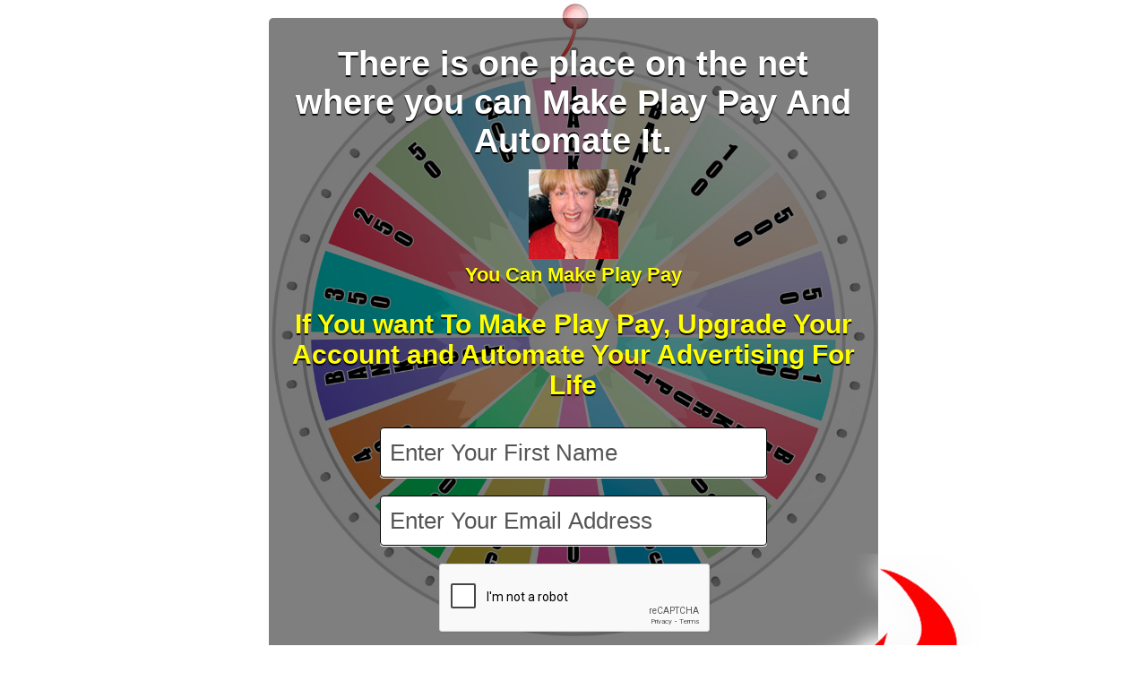

--- FILE ---
content_type: text/html; charset=UTF-8
request_url: https://onyalist.com/MakePlayPay/onyalist
body_size: 11480
content:
<!DOCTYPE html>
<html lang="en">
  <head>
    <meta charset="utf-8">
	<title>There is one place on the net where you can Make Play Pay And Automate It.</title>
    <meta name="viewport" content="width=device-width, initial-scale=1.0, user-scalable=no">
    <meta name="description" content="">
    <meta name="author" content="Jane Mark" >
	<meta name="keywords" content="" >
	<meta property="og:image" content="//onyalist.com/images/site_images/onya_logo_thumb.jpg" />
	<meta property="og:title" content="There is one place on the net where you can Make Play Pay And Automate It." />
	<meta property="og:description" content="There is one place on the net where you can Make Play Pay And Automate It." />
	<meta property="og:url" content="//onyalist.com/MakePlayPay/onyalist" />
    <!-- Le styles -->
    <link href="//onyalist.com/css/responsive/style.css?v=012" rel="stylesheet">
	<!--<link href="//onyalist.com/css/responsive/style-sm.css" rel="stylesheet">-->
    <link href="//onyalist.com/css/responsive/bootstrap.css?v=012" rel="stylesheet">
    <link href="//onyalist.com/css/responsive/bootstrap-responsive.css?v=012" rel="stylesheet">
	<link href="//onyalist.com/js/jquery.mb.YTPlayer/css/YTPlayer.css?vrs=012" media="all" rel="stylesheet" type="text/css">
    <link href="//onyalist.com/js/ckeditor/fonts.css?v=012" rel="stylesheet" type="text/css">
    
    <!-- HTML5 shim, for IE6-8 support of HTML5 elements -->
    <!--[if lt IE 9]>
      <script src="js/html5shiv.js"></script>
    <![endif]-->

    <!-- Fav and touch icons -->
    <link href="//onyalist.com/images/site_images/favicon.ico" type="image/x-icon" rel="shortcut icon">  
	<!-- Custom Css -->
	<style type="text/css">
	.g-recaptcha{ left: 50% !important; position: relative !important; margin-left: -150px !important; margin-bottom: 15px !important; }
	.player{
		display:inline-block;
		vertical-align:top;
		position:fixed;
		width:100%;
		height:100%;
		left:0;
		overflow: hidden;
     }
	#P1{
		position:fixed !important;
	}
	.imprintText{
		bottom: -60px;
		left: 22%;
		padding: 9px 10px;
		position: absolute;
		text-align: center;
		width: 54%;
	}
	.imprintText a{
		text-shadow: 1px 1px 1px #000000;
		font-weight:bold;
		font-size:17px;
		text-decoration:none;
		color:#FE0000;
	 }
	 .imprintText a:hover{
		text-decoration:underline;
	 }
	 #videoContainer_wrapper{
	 	margin: 0 auto;
	 }
	 #videoContainer{
	 	margin: 0 auto;
		/* width: 80% !important; */
	 }
	 .downArrow embed, .downArrow iframe, .downArrow object{
	 	width: inherit !important;
		height: inherit !important;
	 }
	 .video-container {
	    height: 300px !important;
    	padding-bottom: 5px !important;
    	width: 500px !important;
	}
	.video-container a {
    	display: none;
	}
	}
	</style>
	
	<!-- Include js files -->
	<!--<script type="text/javascript" src="//onyalist.com/jquery/jquery_1.8.3.min.js"></script> -->
	<script type="text/javascript" src="//ajax.googleapis.com/ajax/libs/jquery/1.8.3/jquery.min.js"></script>
	<script language="javascript" type="application/javascript" src="//onyalist.com/js/form_validator.js?v=012"></script>
	<script language="javascript" type="text/javascript" src="//onyalist.com/js/common_function.js?v=012"></script>
	<!--<script type="text/javascript" charset="utf-8" src="//onyalist.com/js/tubular/js/jquery.tubular.1.0.js?v=012"></script> -->
	<script type="text/javascript" charset="utf-8" src="//onyalist.com/js/jquery.mb.YTPlayer/inc/jquery.mb.YTPlayer.js?v=012"></script>
<!--	<script type="text/javascript" src="//jwpsrv.com/library/3bJ9VpJMEeOBbyIACi0I_Q.js"></script>-->
	<script type="text/javascript" src="//onyalist.com/js/jquery.countdown.1.6.3/jquery.countdown.js?v=012"></script>	
	<script type="text/javascript">
		</script>
	<script src='https://www.google.com/recaptcha/api.js' async defer></script>
  </head>
  <body>
  	<!-- Youtub background -->
		
    <div class="backBg"></div>
   
	    
        <div id="container_narrow" class="container-narrow " style="max-width:">
    	<div class="container_in BlackLuminousOverlay">
	<div class="jumbotron">
         <h1 style="color:#ffffff !important; ">There is one place on the net where you can Make Play Pay And Automate It.</h1>
				<!-- Video/personal image/down arrow -->
									<div class="downArrow" align="center">
						<img src="//onyalist.com/images/personalImage/1427966816." alt="next" border="0" />
												<div class="clear_both botTitle" align="center" style="font-size: 22px; margin:5px 0;color:#FFFF00 !important; ">You Can Make Play Pay</div>
					</div>		
								
				<!-- count down timer -->
								
                <div class="botTitle" style="color:#FFFF00 !important; ">If You want To Make Play Pay, Upgrade Your Account and Automate Your Advertising For Life</div>
                <form method="post" id="frmSubscribe" action="" onSubmit="return checkForm();" class="form-instant-access">
					<input type="hidden" name="hid_submit_email" value="1" />
					<input type="hidden" name="hidShowPhoneNumber" value="" />
					<input type="hidden" name="hideNameField" value="" />
					
					
					                    <p><input type="text" name="name" id="name" tabindex="1" onBlur="if(this.value == ''){this.value = this.title;}" onFocus="if(this.value == this.title){this.value = '';}" title="Enter Your First Name" value="Enter Your First Name" /></p>
					                    
                   
                   <!-- Added By Ajay Tambe :: 08 Sept 2015 :: For Last Name --> 
                                        <!-- END -->
                    
					
					                    <p><input type="text" name="email" id="email" tabindex="2" onBlur="if(this.value == ''){this.value = this.title;}" onFocus="if(this.value == this.title){this.value = '';}" title="Enter Your Email Address" value="Enter Your Email Address" /></p>
					
					<!-- google re-captcha -->
					<div class="g-recaptcha" data-sitekey="6Lfz0hYrAAAAAIJJ6JZMtn6RRMNiX3Ch2ilz0hXR"></div>
				
										<button class="acessbtn acessbtnOrange" type="submit" tabindex="4">Make Play Pay<img border="0" src="//onyalist.com/images/cp_theme/btn_arrow.png"></button>
										
										<div class="rgtArrow"><img border="0" src="//onyalist.com/images/cp_theme/right-arrow.png"></div>
					                    <!---->
                    
                    
                </form>
                <div class="botPara" style="color:#ffffff !important; font-family: tahoma;">Get 2 Huge Mailer-Get Free Advertising For Life-Earn From 27 Sources-Start Getting Serious About Your Play and Make It Pay Off For You Daily</div>
    </div>
	    <div class="copyrgt BlackLuminousOverlay" ><a href="//onyalist.com/onyalist" target="_blank" style="color: #ADD8E6">Powered by OnyaList</a></div>
        </div>
    </div> <!-- /container -->

    <!-- Le javascript
    ================================================== -->
    <!-- Placed at the end of the document so the pages load faster -->
    <script src="//onyalist.com/js/responsive/bootstrap-transition.js"></script>
    <script src="//onyalist.com/js/responsive/bootstrap-alert.js"></script>
    <script src="//onyalist.com/js/responsive/bootstrap-modal.js"></script>
    <script src="//onyalist.com/js/responsive/bootstrap-dropdown.js"></script>
    <script src="//onyalist.com/js/responsive/bootstrap-scrollspy.js"></script>
    <script src="//onyalist.com/js/responsive/bootstrap-tab.js"></script>
    <script src="//onyalist.com/js/responsive/bootstrap-tooltip.js"></script>
    <script src="//onyalist.com/js/responsive/bootstrap-popover.js"></script>
    <script src="//onyalist.com/js/responsive/bootstrap-button.js"></script>
    <script src="//onyalist.com/js/responsive/bootstrap-collapse.js"></script>
    <script src="//onyalist.com/js/responsive/bootstrap-carousel.js"></script>
    <script src="//onyalist.com/js/responsive/bootstrap-typeahead.js"></script>
    <!--<script src="https://content.jwplatform.com/libraries/pI5GjZ1a.js"></script>-->
	<script src="//onyalist.com/js/html5gallery.js"></script>

	<script type="text/javascript">
	//callback functin for timer
	function removeJBeeb3(){
			}
	$(function () {
		$('#cdown').countdown({
				labels: ['YEARS', 'MONTHS', 'WEEKS', 'DAYS', 'HOURS', 'MINUTES', 'SECONDS'],
				//until: ,
				until:+0, 
				format: 'oDHMS',
				//format: 'oDHMS', 
				onTick: removeJBeeb3,
				layout: '<div class="row-fluid"><div id="stage_jbeeb_3">{o<}<div class="span2"><div id="container_jbeeb_5"><div id="textbox_jbeeb_6">{on}</div></div><div id="textbox_jbeeb_8">{ol}</div>{o>}{d<}</div><div class="span2"><div id="container_jbeeb_9"><div id="textbox_jbeeb_10">{dn}</div></div><div id="textbox_jbeeb_12">{dl}</div>{d>}{h<}</div><div class="span2"><div id="container_jbeeb_13"><div id="textbox_jbeeb_14">{hn}</div></div><div id="textbox_jbeeb_16">{hl}</div>{h>}{m<}</div><div class="span2"><div id="container_jbeeb_17"><div id="textbox_jbeeb_18">{mn}</div></div><div id="textbox_jbeeb_20">{ml}</div>{m>}{s<}</div><div class="span2"><div id="container_jbeeb_21"><div id="textbox_jbeeb_22">{sn}</div></div><div id="textbox_jbeeb_24">{sl}</div></div>{s>}</div></div>'
			}).attr('style','margin-right:-90px;');
			
			//alert('2');
			//Video background : Pavan Aher :: 2013 Oct 02
			
		});
	
		$(document).ready(function(){
			var strReqName	=	'Enter Your Name';
			var strReaEmail	=	'Enter Your Email Address';
			var strRqPNum	=	'Enter Your Phone Number';
			
			//alert($('input[name="name"]').val());
			if($('input[name="name"]').val() == ''){
				$('input[name="name"]').val(strReqName);
			}
			if($('input[name="email"]').val() == ''){
				$('input[name="email"]').val(strReaEmail);
			}
						$('input[name="name"]').focus(function(){
				if($(this).val() == strReqName){
					$(this).val('');
				}
			}).blur(function(){
				if($(this).val() == ''){
					$(this).val(strReqName);
				}
			});
			
			$('input[name="email"]').focus(function(){
				if($(this).val() == strReaEmail){
					$(this).val('');
				}
			}).blur(function(){
				if($(this).val() == ''){
					$(this).val(strReaEmail);
				}
			});
						$('input[name="submit"]').val('');
			
			// Add background image file
						var img = '<img src="//onyalist.com/images/capture_page_bg/main_image/1422890308.jpg">';
			$('.backBg').append(img);
					});
		
		function checkForm()
		{
						if($('#name').val() == 'Enter Your Name' || $('#name').val() == ''){
				alert(''+$('#name').attr('title'));
				$('#name').focus();
				$('#name').attr('style', "border: 1px solid rgb(255, 0, 0);");
				return false;
			}
						
			if($('#lastName').val() == 'Enter Your Last Name' || $('#lastName').val() == ''){
				alert(''+$('#lastName').attr('title'));
				$('#lastName').focus();
				$('#lastName').attr('style', "border: 1px solid rgb(255, 0, 0);");
				return false;
			}
			
			if($('#email').val() == 'Enter Your Email Address' || $('#email').val() == ''){
				alert(''+$('#email').attr('title'));
				$('#email').focus();
				$('#email').attr('style', "border: 1px solid rgb(255, 0, 0);");
				return false;
			}
			
						
			var frm = document.frmSubscribe;
			var req 		= new Array();//"name", "email");
			var email 		= new Array("email");
			var digits 		= new Array();
			var currs 		= new Array();
			var res= validate(req,email,digits,currs);
			if (res == false)
			{
				return res;
			}
			PreventExitSplash = true;
		}
		
			</script>
	
	<!-- Add analytical code -->
	  </body>
</html>


--- FILE ---
content_type: text/html; charset=utf-8
request_url: https://www.google.com/recaptcha/api2/anchor?ar=1&k=6Lfz0hYrAAAAAIJJ6JZMtn6RRMNiX3Ch2ilz0hXR&co=aHR0cHM6Ly9vbnlhbGlzdC5jb206NDQz&hl=en&v=PoyoqOPhxBO7pBk68S4YbpHZ&size=normal&anchor-ms=20000&execute-ms=30000&cb=j1u171b387bj
body_size: 49312
content:
<!DOCTYPE HTML><html dir="ltr" lang="en"><head><meta http-equiv="Content-Type" content="text/html; charset=UTF-8">
<meta http-equiv="X-UA-Compatible" content="IE=edge">
<title>reCAPTCHA</title>
<style type="text/css">
/* cyrillic-ext */
@font-face {
  font-family: 'Roboto';
  font-style: normal;
  font-weight: 400;
  font-stretch: 100%;
  src: url(//fonts.gstatic.com/s/roboto/v48/KFO7CnqEu92Fr1ME7kSn66aGLdTylUAMa3GUBHMdazTgWw.woff2) format('woff2');
  unicode-range: U+0460-052F, U+1C80-1C8A, U+20B4, U+2DE0-2DFF, U+A640-A69F, U+FE2E-FE2F;
}
/* cyrillic */
@font-face {
  font-family: 'Roboto';
  font-style: normal;
  font-weight: 400;
  font-stretch: 100%;
  src: url(//fonts.gstatic.com/s/roboto/v48/KFO7CnqEu92Fr1ME7kSn66aGLdTylUAMa3iUBHMdazTgWw.woff2) format('woff2');
  unicode-range: U+0301, U+0400-045F, U+0490-0491, U+04B0-04B1, U+2116;
}
/* greek-ext */
@font-face {
  font-family: 'Roboto';
  font-style: normal;
  font-weight: 400;
  font-stretch: 100%;
  src: url(//fonts.gstatic.com/s/roboto/v48/KFO7CnqEu92Fr1ME7kSn66aGLdTylUAMa3CUBHMdazTgWw.woff2) format('woff2');
  unicode-range: U+1F00-1FFF;
}
/* greek */
@font-face {
  font-family: 'Roboto';
  font-style: normal;
  font-weight: 400;
  font-stretch: 100%;
  src: url(//fonts.gstatic.com/s/roboto/v48/KFO7CnqEu92Fr1ME7kSn66aGLdTylUAMa3-UBHMdazTgWw.woff2) format('woff2');
  unicode-range: U+0370-0377, U+037A-037F, U+0384-038A, U+038C, U+038E-03A1, U+03A3-03FF;
}
/* math */
@font-face {
  font-family: 'Roboto';
  font-style: normal;
  font-weight: 400;
  font-stretch: 100%;
  src: url(//fonts.gstatic.com/s/roboto/v48/KFO7CnqEu92Fr1ME7kSn66aGLdTylUAMawCUBHMdazTgWw.woff2) format('woff2');
  unicode-range: U+0302-0303, U+0305, U+0307-0308, U+0310, U+0312, U+0315, U+031A, U+0326-0327, U+032C, U+032F-0330, U+0332-0333, U+0338, U+033A, U+0346, U+034D, U+0391-03A1, U+03A3-03A9, U+03B1-03C9, U+03D1, U+03D5-03D6, U+03F0-03F1, U+03F4-03F5, U+2016-2017, U+2034-2038, U+203C, U+2040, U+2043, U+2047, U+2050, U+2057, U+205F, U+2070-2071, U+2074-208E, U+2090-209C, U+20D0-20DC, U+20E1, U+20E5-20EF, U+2100-2112, U+2114-2115, U+2117-2121, U+2123-214F, U+2190, U+2192, U+2194-21AE, U+21B0-21E5, U+21F1-21F2, U+21F4-2211, U+2213-2214, U+2216-22FF, U+2308-230B, U+2310, U+2319, U+231C-2321, U+2336-237A, U+237C, U+2395, U+239B-23B7, U+23D0, U+23DC-23E1, U+2474-2475, U+25AF, U+25B3, U+25B7, U+25BD, U+25C1, U+25CA, U+25CC, U+25FB, U+266D-266F, U+27C0-27FF, U+2900-2AFF, U+2B0E-2B11, U+2B30-2B4C, U+2BFE, U+3030, U+FF5B, U+FF5D, U+1D400-1D7FF, U+1EE00-1EEFF;
}
/* symbols */
@font-face {
  font-family: 'Roboto';
  font-style: normal;
  font-weight: 400;
  font-stretch: 100%;
  src: url(//fonts.gstatic.com/s/roboto/v48/KFO7CnqEu92Fr1ME7kSn66aGLdTylUAMaxKUBHMdazTgWw.woff2) format('woff2');
  unicode-range: U+0001-000C, U+000E-001F, U+007F-009F, U+20DD-20E0, U+20E2-20E4, U+2150-218F, U+2190, U+2192, U+2194-2199, U+21AF, U+21E6-21F0, U+21F3, U+2218-2219, U+2299, U+22C4-22C6, U+2300-243F, U+2440-244A, U+2460-24FF, U+25A0-27BF, U+2800-28FF, U+2921-2922, U+2981, U+29BF, U+29EB, U+2B00-2BFF, U+4DC0-4DFF, U+FFF9-FFFB, U+10140-1018E, U+10190-1019C, U+101A0, U+101D0-101FD, U+102E0-102FB, U+10E60-10E7E, U+1D2C0-1D2D3, U+1D2E0-1D37F, U+1F000-1F0FF, U+1F100-1F1AD, U+1F1E6-1F1FF, U+1F30D-1F30F, U+1F315, U+1F31C, U+1F31E, U+1F320-1F32C, U+1F336, U+1F378, U+1F37D, U+1F382, U+1F393-1F39F, U+1F3A7-1F3A8, U+1F3AC-1F3AF, U+1F3C2, U+1F3C4-1F3C6, U+1F3CA-1F3CE, U+1F3D4-1F3E0, U+1F3ED, U+1F3F1-1F3F3, U+1F3F5-1F3F7, U+1F408, U+1F415, U+1F41F, U+1F426, U+1F43F, U+1F441-1F442, U+1F444, U+1F446-1F449, U+1F44C-1F44E, U+1F453, U+1F46A, U+1F47D, U+1F4A3, U+1F4B0, U+1F4B3, U+1F4B9, U+1F4BB, U+1F4BF, U+1F4C8-1F4CB, U+1F4D6, U+1F4DA, U+1F4DF, U+1F4E3-1F4E6, U+1F4EA-1F4ED, U+1F4F7, U+1F4F9-1F4FB, U+1F4FD-1F4FE, U+1F503, U+1F507-1F50B, U+1F50D, U+1F512-1F513, U+1F53E-1F54A, U+1F54F-1F5FA, U+1F610, U+1F650-1F67F, U+1F687, U+1F68D, U+1F691, U+1F694, U+1F698, U+1F6AD, U+1F6B2, U+1F6B9-1F6BA, U+1F6BC, U+1F6C6-1F6CF, U+1F6D3-1F6D7, U+1F6E0-1F6EA, U+1F6F0-1F6F3, U+1F6F7-1F6FC, U+1F700-1F7FF, U+1F800-1F80B, U+1F810-1F847, U+1F850-1F859, U+1F860-1F887, U+1F890-1F8AD, U+1F8B0-1F8BB, U+1F8C0-1F8C1, U+1F900-1F90B, U+1F93B, U+1F946, U+1F984, U+1F996, U+1F9E9, U+1FA00-1FA6F, U+1FA70-1FA7C, U+1FA80-1FA89, U+1FA8F-1FAC6, U+1FACE-1FADC, U+1FADF-1FAE9, U+1FAF0-1FAF8, U+1FB00-1FBFF;
}
/* vietnamese */
@font-face {
  font-family: 'Roboto';
  font-style: normal;
  font-weight: 400;
  font-stretch: 100%;
  src: url(//fonts.gstatic.com/s/roboto/v48/KFO7CnqEu92Fr1ME7kSn66aGLdTylUAMa3OUBHMdazTgWw.woff2) format('woff2');
  unicode-range: U+0102-0103, U+0110-0111, U+0128-0129, U+0168-0169, U+01A0-01A1, U+01AF-01B0, U+0300-0301, U+0303-0304, U+0308-0309, U+0323, U+0329, U+1EA0-1EF9, U+20AB;
}
/* latin-ext */
@font-face {
  font-family: 'Roboto';
  font-style: normal;
  font-weight: 400;
  font-stretch: 100%;
  src: url(//fonts.gstatic.com/s/roboto/v48/KFO7CnqEu92Fr1ME7kSn66aGLdTylUAMa3KUBHMdazTgWw.woff2) format('woff2');
  unicode-range: U+0100-02BA, U+02BD-02C5, U+02C7-02CC, U+02CE-02D7, U+02DD-02FF, U+0304, U+0308, U+0329, U+1D00-1DBF, U+1E00-1E9F, U+1EF2-1EFF, U+2020, U+20A0-20AB, U+20AD-20C0, U+2113, U+2C60-2C7F, U+A720-A7FF;
}
/* latin */
@font-face {
  font-family: 'Roboto';
  font-style: normal;
  font-weight: 400;
  font-stretch: 100%;
  src: url(//fonts.gstatic.com/s/roboto/v48/KFO7CnqEu92Fr1ME7kSn66aGLdTylUAMa3yUBHMdazQ.woff2) format('woff2');
  unicode-range: U+0000-00FF, U+0131, U+0152-0153, U+02BB-02BC, U+02C6, U+02DA, U+02DC, U+0304, U+0308, U+0329, U+2000-206F, U+20AC, U+2122, U+2191, U+2193, U+2212, U+2215, U+FEFF, U+FFFD;
}
/* cyrillic-ext */
@font-face {
  font-family: 'Roboto';
  font-style: normal;
  font-weight: 500;
  font-stretch: 100%;
  src: url(//fonts.gstatic.com/s/roboto/v48/KFO7CnqEu92Fr1ME7kSn66aGLdTylUAMa3GUBHMdazTgWw.woff2) format('woff2');
  unicode-range: U+0460-052F, U+1C80-1C8A, U+20B4, U+2DE0-2DFF, U+A640-A69F, U+FE2E-FE2F;
}
/* cyrillic */
@font-face {
  font-family: 'Roboto';
  font-style: normal;
  font-weight: 500;
  font-stretch: 100%;
  src: url(//fonts.gstatic.com/s/roboto/v48/KFO7CnqEu92Fr1ME7kSn66aGLdTylUAMa3iUBHMdazTgWw.woff2) format('woff2');
  unicode-range: U+0301, U+0400-045F, U+0490-0491, U+04B0-04B1, U+2116;
}
/* greek-ext */
@font-face {
  font-family: 'Roboto';
  font-style: normal;
  font-weight: 500;
  font-stretch: 100%;
  src: url(//fonts.gstatic.com/s/roboto/v48/KFO7CnqEu92Fr1ME7kSn66aGLdTylUAMa3CUBHMdazTgWw.woff2) format('woff2');
  unicode-range: U+1F00-1FFF;
}
/* greek */
@font-face {
  font-family: 'Roboto';
  font-style: normal;
  font-weight: 500;
  font-stretch: 100%;
  src: url(//fonts.gstatic.com/s/roboto/v48/KFO7CnqEu92Fr1ME7kSn66aGLdTylUAMa3-UBHMdazTgWw.woff2) format('woff2');
  unicode-range: U+0370-0377, U+037A-037F, U+0384-038A, U+038C, U+038E-03A1, U+03A3-03FF;
}
/* math */
@font-face {
  font-family: 'Roboto';
  font-style: normal;
  font-weight: 500;
  font-stretch: 100%;
  src: url(//fonts.gstatic.com/s/roboto/v48/KFO7CnqEu92Fr1ME7kSn66aGLdTylUAMawCUBHMdazTgWw.woff2) format('woff2');
  unicode-range: U+0302-0303, U+0305, U+0307-0308, U+0310, U+0312, U+0315, U+031A, U+0326-0327, U+032C, U+032F-0330, U+0332-0333, U+0338, U+033A, U+0346, U+034D, U+0391-03A1, U+03A3-03A9, U+03B1-03C9, U+03D1, U+03D5-03D6, U+03F0-03F1, U+03F4-03F5, U+2016-2017, U+2034-2038, U+203C, U+2040, U+2043, U+2047, U+2050, U+2057, U+205F, U+2070-2071, U+2074-208E, U+2090-209C, U+20D0-20DC, U+20E1, U+20E5-20EF, U+2100-2112, U+2114-2115, U+2117-2121, U+2123-214F, U+2190, U+2192, U+2194-21AE, U+21B0-21E5, U+21F1-21F2, U+21F4-2211, U+2213-2214, U+2216-22FF, U+2308-230B, U+2310, U+2319, U+231C-2321, U+2336-237A, U+237C, U+2395, U+239B-23B7, U+23D0, U+23DC-23E1, U+2474-2475, U+25AF, U+25B3, U+25B7, U+25BD, U+25C1, U+25CA, U+25CC, U+25FB, U+266D-266F, U+27C0-27FF, U+2900-2AFF, U+2B0E-2B11, U+2B30-2B4C, U+2BFE, U+3030, U+FF5B, U+FF5D, U+1D400-1D7FF, U+1EE00-1EEFF;
}
/* symbols */
@font-face {
  font-family: 'Roboto';
  font-style: normal;
  font-weight: 500;
  font-stretch: 100%;
  src: url(//fonts.gstatic.com/s/roboto/v48/KFO7CnqEu92Fr1ME7kSn66aGLdTylUAMaxKUBHMdazTgWw.woff2) format('woff2');
  unicode-range: U+0001-000C, U+000E-001F, U+007F-009F, U+20DD-20E0, U+20E2-20E4, U+2150-218F, U+2190, U+2192, U+2194-2199, U+21AF, U+21E6-21F0, U+21F3, U+2218-2219, U+2299, U+22C4-22C6, U+2300-243F, U+2440-244A, U+2460-24FF, U+25A0-27BF, U+2800-28FF, U+2921-2922, U+2981, U+29BF, U+29EB, U+2B00-2BFF, U+4DC0-4DFF, U+FFF9-FFFB, U+10140-1018E, U+10190-1019C, U+101A0, U+101D0-101FD, U+102E0-102FB, U+10E60-10E7E, U+1D2C0-1D2D3, U+1D2E0-1D37F, U+1F000-1F0FF, U+1F100-1F1AD, U+1F1E6-1F1FF, U+1F30D-1F30F, U+1F315, U+1F31C, U+1F31E, U+1F320-1F32C, U+1F336, U+1F378, U+1F37D, U+1F382, U+1F393-1F39F, U+1F3A7-1F3A8, U+1F3AC-1F3AF, U+1F3C2, U+1F3C4-1F3C6, U+1F3CA-1F3CE, U+1F3D4-1F3E0, U+1F3ED, U+1F3F1-1F3F3, U+1F3F5-1F3F7, U+1F408, U+1F415, U+1F41F, U+1F426, U+1F43F, U+1F441-1F442, U+1F444, U+1F446-1F449, U+1F44C-1F44E, U+1F453, U+1F46A, U+1F47D, U+1F4A3, U+1F4B0, U+1F4B3, U+1F4B9, U+1F4BB, U+1F4BF, U+1F4C8-1F4CB, U+1F4D6, U+1F4DA, U+1F4DF, U+1F4E3-1F4E6, U+1F4EA-1F4ED, U+1F4F7, U+1F4F9-1F4FB, U+1F4FD-1F4FE, U+1F503, U+1F507-1F50B, U+1F50D, U+1F512-1F513, U+1F53E-1F54A, U+1F54F-1F5FA, U+1F610, U+1F650-1F67F, U+1F687, U+1F68D, U+1F691, U+1F694, U+1F698, U+1F6AD, U+1F6B2, U+1F6B9-1F6BA, U+1F6BC, U+1F6C6-1F6CF, U+1F6D3-1F6D7, U+1F6E0-1F6EA, U+1F6F0-1F6F3, U+1F6F7-1F6FC, U+1F700-1F7FF, U+1F800-1F80B, U+1F810-1F847, U+1F850-1F859, U+1F860-1F887, U+1F890-1F8AD, U+1F8B0-1F8BB, U+1F8C0-1F8C1, U+1F900-1F90B, U+1F93B, U+1F946, U+1F984, U+1F996, U+1F9E9, U+1FA00-1FA6F, U+1FA70-1FA7C, U+1FA80-1FA89, U+1FA8F-1FAC6, U+1FACE-1FADC, U+1FADF-1FAE9, U+1FAF0-1FAF8, U+1FB00-1FBFF;
}
/* vietnamese */
@font-face {
  font-family: 'Roboto';
  font-style: normal;
  font-weight: 500;
  font-stretch: 100%;
  src: url(//fonts.gstatic.com/s/roboto/v48/KFO7CnqEu92Fr1ME7kSn66aGLdTylUAMa3OUBHMdazTgWw.woff2) format('woff2');
  unicode-range: U+0102-0103, U+0110-0111, U+0128-0129, U+0168-0169, U+01A0-01A1, U+01AF-01B0, U+0300-0301, U+0303-0304, U+0308-0309, U+0323, U+0329, U+1EA0-1EF9, U+20AB;
}
/* latin-ext */
@font-face {
  font-family: 'Roboto';
  font-style: normal;
  font-weight: 500;
  font-stretch: 100%;
  src: url(//fonts.gstatic.com/s/roboto/v48/KFO7CnqEu92Fr1ME7kSn66aGLdTylUAMa3KUBHMdazTgWw.woff2) format('woff2');
  unicode-range: U+0100-02BA, U+02BD-02C5, U+02C7-02CC, U+02CE-02D7, U+02DD-02FF, U+0304, U+0308, U+0329, U+1D00-1DBF, U+1E00-1E9F, U+1EF2-1EFF, U+2020, U+20A0-20AB, U+20AD-20C0, U+2113, U+2C60-2C7F, U+A720-A7FF;
}
/* latin */
@font-face {
  font-family: 'Roboto';
  font-style: normal;
  font-weight: 500;
  font-stretch: 100%;
  src: url(//fonts.gstatic.com/s/roboto/v48/KFO7CnqEu92Fr1ME7kSn66aGLdTylUAMa3yUBHMdazQ.woff2) format('woff2');
  unicode-range: U+0000-00FF, U+0131, U+0152-0153, U+02BB-02BC, U+02C6, U+02DA, U+02DC, U+0304, U+0308, U+0329, U+2000-206F, U+20AC, U+2122, U+2191, U+2193, U+2212, U+2215, U+FEFF, U+FFFD;
}
/* cyrillic-ext */
@font-face {
  font-family: 'Roboto';
  font-style: normal;
  font-weight: 900;
  font-stretch: 100%;
  src: url(//fonts.gstatic.com/s/roboto/v48/KFO7CnqEu92Fr1ME7kSn66aGLdTylUAMa3GUBHMdazTgWw.woff2) format('woff2');
  unicode-range: U+0460-052F, U+1C80-1C8A, U+20B4, U+2DE0-2DFF, U+A640-A69F, U+FE2E-FE2F;
}
/* cyrillic */
@font-face {
  font-family: 'Roboto';
  font-style: normal;
  font-weight: 900;
  font-stretch: 100%;
  src: url(//fonts.gstatic.com/s/roboto/v48/KFO7CnqEu92Fr1ME7kSn66aGLdTylUAMa3iUBHMdazTgWw.woff2) format('woff2');
  unicode-range: U+0301, U+0400-045F, U+0490-0491, U+04B0-04B1, U+2116;
}
/* greek-ext */
@font-face {
  font-family: 'Roboto';
  font-style: normal;
  font-weight: 900;
  font-stretch: 100%;
  src: url(//fonts.gstatic.com/s/roboto/v48/KFO7CnqEu92Fr1ME7kSn66aGLdTylUAMa3CUBHMdazTgWw.woff2) format('woff2');
  unicode-range: U+1F00-1FFF;
}
/* greek */
@font-face {
  font-family: 'Roboto';
  font-style: normal;
  font-weight: 900;
  font-stretch: 100%;
  src: url(//fonts.gstatic.com/s/roboto/v48/KFO7CnqEu92Fr1ME7kSn66aGLdTylUAMa3-UBHMdazTgWw.woff2) format('woff2');
  unicode-range: U+0370-0377, U+037A-037F, U+0384-038A, U+038C, U+038E-03A1, U+03A3-03FF;
}
/* math */
@font-face {
  font-family: 'Roboto';
  font-style: normal;
  font-weight: 900;
  font-stretch: 100%;
  src: url(//fonts.gstatic.com/s/roboto/v48/KFO7CnqEu92Fr1ME7kSn66aGLdTylUAMawCUBHMdazTgWw.woff2) format('woff2');
  unicode-range: U+0302-0303, U+0305, U+0307-0308, U+0310, U+0312, U+0315, U+031A, U+0326-0327, U+032C, U+032F-0330, U+0332-0333, U+0338, U+033A, U+0346, U+034D, U+0391-03A1, U+03A3-03A9, U+03B1-03C9, U+03D1, U+03D5-03D6, U+03F0-03F1, U+03F4-03F5, U+2016-2017, U+2034-2038, U+203C, U+2040, U+2043, U+2047, U+2050, U+2057, U+205F, U+2070-2071, U+2074-208E, U+2090-209C, U+20D0-20DC, U+20E1, U+20E5-20EF, U+2100-2112, U+2114-2115, U+2117-2121, U+2123-214F, U+2190, U+2192, U+2194-21AE, U+21B0-21E5, U+21F1-21F2, U+21F4-2211, U+2213-2214, U+2216-22FF, U+2308-230B, U+2310, U+2319, U+231C-2321, U+2336-237A, U+237C, U+2395, U+239B-23B7, U+23D0, U+23DC-23E1, U+2474-2475, U+25AF, U+25B3, U+25B7, U+25BD, U+25C1, U+25CA, U+25CC, U+25FB, U+266D-266F, U+27C0-27FF, U+2900-2AFF, U+2B0E-2B11, U+2B30-2B4C, U+2BFE, U+3030, U+FF5B, U+FF5D, U+1D400-1D7FF, U+1EE00-1EEFF;
}
/* symbols */
@font-face {
  font-family: 'Roboto';
  font-style: normal;
  font-weight: 900;
  font-stretch: 100%;
  src: url(//fonts.gstatic.com/s/roboto/v48/KFO7CnqEu92Fr1ME7kSn66aGLdTylUAMaxKUBHMdazTgWw.woff2) format('woff2');
  unicode-range: U+0001-000C, U+000E-001F, U+007F-009F, U+20DD-20E0, U+20E2-20E4, U+2150-218F, U+2190, U+2192, U+2194-2199, U+21AF, U+21E6-21F0, U+21F3, U+2218-2219, U+2299, U+22C4-22C6, U+2300-243F, U+2440-244A, U+2460-24FF, U+25A0-27BF, U+2800-28FF, U+2921-2922, U+2981, U+29BF, U+29EB, U+2B00-2BFF, U+4DC0-4DFF, U+FFF9-FFFB, U+10140-1018E, U+10190-1019C, U+101A0, U+101D0-101FD, U+102E0-102FB, U+10E60-10E7E, U+1D2C0-1D2D3, U+1D2E0-1D37F, U+1F000-1F0FF, U+1F100-1F1AD, U+1F1E6-1F1FF, U+1F30D-1F30F, U+1F315, U+1F31C, U+1F31E, U+1F320-1F32C, U+1F336, U+1F378, U+1F37D, U+1F382, U+1F393-1F39F, U+1F3A7-1F3A8, U+1F3AC-1F3AF, U+1F3C2, U+1F3C4-1F3C6, U+1F3CA-1F3CE, U+1F3D4-1F3E0, U+1F3ED, U+1F3F1-1F3F3, U+1F3F5-1F3F7, U+1F408, U+1F415, U+1F41F, U+1F426, U+1F43F, U+1F441-1F442, U+1F444, U+1F446-1F449, U+1F44C-1F44E, U+1F453, U+1F46A, U+1F47D, U+1F4A3, U+1F4B0, U+1F4B3, U+1F4B9, U+1F4BB, U+1F4BF, U+1F4C8-1F4CB, U+1F4D6, U+1F4DA, U+1F4DF, U+1F4E3-1F4E6, U+1F4EA-1F4ED, U+1F4F7, U+1F4F9-1F4FB, U+1F4FD-1F4FE, U+1F503, U+1F507-1F50B, U+1F50D, U+1F512-1F513, U+1F53E-1F54A, U+1F54F-1F5FA, U+1F610, U+1F650-1F67F, U+1F687, U+1F68D, U+1F691, U+1F694, U+1F698, U+1F6AD, U+1F6B2, U+1F6B9-1F6BA, U+1F6BC, U+1F6C6-1F6CF, U+1F6D3-1F6D7, U+1F6E0-1F6EA, U+1F6F0-1F6F3, U+1F6F7-1F6FC, U+1F700-1F7FF, U+1F800-1F80B, U+1F810-1F847, U+1F850-1F859, U+1F860-1F887, U+1F890-1F8AD, U+1F8B0-1F8BB, U+1F8C0-1F8C1, U+1F900-1F90B, U+1F93B, U+1F946, U+1F984, U+1F996, U+1F9E9, U+1FA00-1FA6F, U+1FA70-1FA7C, U+1FA80-1FA89, U+1FA8F-1FAC6, U+1FACE-1FADC, U+1FADF-1FAE9, U+1FAF0-1FAF8, U+1FB00-1FBFF;
}
/* vietnamese */
@font-face {
  font-family: 'Roboto';
  font-style: normal;
  font-weight: 900;
  font-stretch: 100%;
  src: url(//fonts.gstatic.com/s/roboto/v48/KFO7CnqEu92Fr1ME7kSn66aGLdTylUAMa3OUBHMdazTgWw.woff2) format('woff2');
  unicode-range: U+0102-0103, U+0110-0111, U+0128-0129, U+0168-0169, U+01A0-01A1, U+01AF-01B0, U+0300-0301, U+0303-0304, U+0308-0309, U+0323, U+0329, U+1EA0-1EF9, U+20AB;
}
/* latin-ext */
@font-face {
  font-family: 'Roboto';
  font-style: normal;
  font-weight: 900;
  font-stretch: 100%;
  src: url(//fonts.gstatic.com/s/roboto/v48/KFO7CnqEu92Fr1ME7kSn66aGLdTylUAMa3KUBHMdazTgWw.woff2) format('woff2');
  unicode-range: U+0100-02BA, U+02BD-02C5, U+02C7-02CC, U+02CE-02D7, U+02DD-02FF, U+0304, U+0308, U+0329, U+1D00-1DBF, U+1E00-1E9F, U+1EF2-1EFF, U+2020, U+20A0-20AB, U+20AD-20C0, U+2113, U+2C60-2C7F, U+A720-A7FF;
}
/* latin */
@font-face {
  font-family: 'Roboto';
  font-style: normal;
  font-weight: 900;
  font-stretch: 100%;
  src: url(//fonts.gstatic.com/s/roboto/v48/KFO7CnqEu92Fr1ME7kSn66aGLdTylUAMa3yUBHMdazQ.woff2) format('woff2');
  unicode-range: U+0000-00FF, U+0131, U+0152-0153, U+02BB-02BC, U+02C6, U+02DA, U+02DC, U+0304, U+0308, U+0329, U+2000-206F, U+20AC, U+2122, U+2191, U+2193, U+2212, U+2215, U+FEFF, U+FFFD;
}

</style>
<link rel="stylesheet" type="text/css" href="https://www.gstatic.com/recaptcha/releases/PoyoqOPhxBO7pBk68S4YbpHZ/styles__ltr.css">
<script nonce="EkaDBovSJOY1FGD22SfQLg" type="text/javascript">window['__recaptcha_api'] = 'https://www.google.com/recaptcha/api2/';</script>
<script type="text/javascript" src="https://www.gstatic.com/recaptcha/releases/PoyoqOPhxBO7pBk68S4YbpHZ/recaptcha__en.js" nonce="EkaDBovSJOY1FGD22SfQLg">
      
    </script></head>
<body><div id="rc-anchor-alert" class="rc-anchor-alert"></div>
<input type="hidden" id="recaptcha-token" value="[base64]">
<script type="text/javascript" nonce="EkaDBovSJOY1FGD22SfQLg">
      recaptcha.anchor.Main.init("[\x22ainput\x22,[\x22bgdata\x22,\x22\x22,\[base64]/[base64]/[base64]/[base64]/[base64]/UltsKytdPUU6KEU8MjA0OD9SW2wrK109RT4+NnwxOTI6KChFJjY0NTEyKT09NTUyOTYmJk0rMTxjLmxlbmd0aCYmKGMuY2hhckNvZGVBdChNKzEpJjY0NTEyKT09NTYzMjA/[base64]/[base64]/[base64]/[base64]/[base64]/[base64]/[base64]\x22,\[base64]\\u003d\\u003d\x22,\x22d8ObwqA4w69Zw73CscOpw5rCg3BhYRvDp8OZXllCQMKFw7c1MUXCisOPwoHClgVFw5cyfUk/wowew7LCm8Kkwq8OwrvCkcO3wrxfwp4iw6J6LV/DpBxjIBFOw7Y/VEhaHMK7wonDuhB5YV8nwqLDvsKRNw8SJEYJwo/Dn8Kdw6bClMOKwrAGw7bDtcOZwptveMKYw5HDhsKLwrbCgHdtw5jClMKkVcO/M8KWw5rDpcORTMO5bDw5bArDoSUFw7IqworDqU3DqArCt8OKw5TDkxfDscOcYQXDqhtJwoQ/O8OrNETDqGDCqmtHKMOcFDbCphFww4DCry0Kw5HChR/DoVtKwrhBfjodwoEUwpZAWCDDo395dcOQw4EVwr/DhcKUHMOyaMKPw5rDmsO4THBmw57Dp8K0w4NUw6DCs3PCosOmw4lKwqlWw4/DosOsw6MmQjzCpjgrwpAhw67DucOjwq0KNlJawpRhw7jDjRbCusOTw5Y6wqx4wogYZcO3wo/[base64]/CisO6ZT7CryM/FcKDDELCp8O5w5MuMcKfw4tIE8KPPsKiw6jDtMKewr7CssOxw6VscMKIwoosNSQbworCtMOXGwJdegBDwpUPwpxWYcKGS8Kow49zHsKwwrM9w4l7wpbCsloGw6Vow4kFIXovwqzCsERpYMOhw7JZw74Lw7VqQ8OHw5jDqcK/w4A8dMOrM0PDhwPDs8ORwrXDqE/CqHPDmcKTw6TCtzvDui/Dhj/DssKLwqTCr8OdAsKHw6k/M8OccMKgFMOANcKOw44ew44Bw4LDr8KkwoBvMMKuw7jDsAp+f8KFw7Jewpcnw6V1w6xgbMKNFsO7PMOZMRwYQgVySwrDrgrDvcKtFsONwqdCcyYDG8OHwrrDhQ7Dh1Z+LsK4w73CvsOdw4bDvcKhAMO8w53DlB3CpMOowo/[base64]/CiMKpO0DCq8KbWsKVF1/DqE7DoWNZw7d2w55TwrnChGbCj8KQCHrCu8KtAXvDlx/DpRIPw7jDui0Gwp0hwrLCl2gpwph4d8KIBMKuwq/[base64]/CkcKow5lDeiHDvRTCs8KBwo5rXi5fw4nCvTF6woA8PHXDo8OTw4nCvGlVw69Fwr/CuHPDkR9uw5rDoz7DgsKUw547UsKWwo3DhWPCqiXDssO9wrgMVhhBw61Zw7QVecO2WsKLw6XCtFnClnnDgcOaaRVuacK0wrnCpcO8wp7DlMKhPBEsRhvDjQTDrcKnc3YNYMK2asO9w5/DjMOpMMKbw4swYMKJwrh8FcOJw6HDigR4w4nDhsKdS8Kjw7AXwpN2w73CmcOUb8Kxwo5Hw5/DnMKKEl3DpE1xw7zCs8O4QwfCugTCqMKQcsOuIxLDocKLacO6OQ0WwqgfEMKpVkg6wokZdjIBwqYwwqFOL8KtDcOLw4Fpb17DkXDDrxldwpbDsMKowo9mI8KSw7PDhDTDqyfCrkFdUMKBw6DCoz/Cn8OlP8KBF8Ohw64hwoB+JVpzGX/DjMOVOB/DjcOWworCrMOUFmABcsKXw7gtwpnCvm17aitcwpIMw6E4IVlqfsOVw6lLdVrCtGrCmgg5wqHDsMOaw68zw7bDrDFkw6/[base64]/EcKIw6cVDcOnwpZScULCpMOrwqjCpRzCmsKyFsKkw6/DumjClMKzwr1uwqTDkCZaGiUPb8Ouw7UZwoDClsKBd8KHwqjCkcK5wqXCkMO2NgwMFcK+KMKAXygENkHCjGl0wp4SW3rDnsK6G8OAD8Kewp8kwqnCpCJ9w4TCjsO6RMOuKibDmMKrwrF0URLCkMOoY1FkwowqfMOcwqlmw4vDmA/DljfCrCHDrMOQP8K7woPDpg3DusKvwpjDmU1hHMKwHcKJw6HDsmDDscKmR8Kbw7rCgMKiEW1ewo7Ck0/DsRHDtjBjXsOwenZ3HsOuw5rCpMO6VkjCuhnCjiTCrcKew4B0wpM0RMOSw6jDqcOsw7AhwqJFKMOjE25bwocsJUbDosOafMO2w5jDlEpXGxrDqAbDsMKyw7zCtMOUw6vDmBQ8w7jDoX3CksOMw5IhwrzCpUVZCcKjOMKfwrrCksOHIyXCikVvw4/Ck8OEwqF2w5LDrFDCksOycTJGJCEYKxcgQMKow43DqFVaZsOTw6AcI8KiSmbCrMOEwoDCp8KPwpBJA1oGB28XcyZkcMOCwoM/LQvCs8KCDcOsw51NXnLDlQrCnWzCm8Kqw5PDpFplBXUGw59vMDbDjyZEwoY6EcKTw6jDgBTCgcO8w61YwrnCt8KxacK3YEvDkcOMw5PDgMOeZMORw6bClMKDw7YhwoEQwotBwoDDhsOWw7YVwqvDicKAw7fCnDUZOsOIdsKjWFHDljQVw4/CoycjwrfDlHRdwpVDwrvClB7Dmzt4AcOQw6lhMMO9KMKHMsKzwpcHw5zCiDTCr8KZEk1jICvDjmbCmiBqw7dlbMOqXkxIbcOKwpvCr0x9w7lEwpfCnQtOw53Dv0o3ZwHCssO9wpkmd8OJw5nCo8OuwpVLN3/[base64]/[base64]/XMOqw5/DqMOHw61FwqXDtMKkSG/Cj2pYw67CuMO7wpdFXDLDosOyQsKzw6s2OMOUw53CicOEwp7Cp8OaEMO4wpvDgsOdYwACFC1hJWMqwog8RzJAKF0wIsKQN8OOREfDlcOnJTQiw5bDmx/DusKLM8OZKcONwqLCrjVvTnNBw4oWRcKYw7kaXsOGw4fDqxPCq3U2wqvDn355wqxxKC4bw4PCnMO3M2DDusKEEMK8UMKwdMOEw4LCjmHCisKEBMOkGkPDqiPCscK6w6DCqT57VcOMw5luCm1BUWfCsXIdW8Kgw69Qw4BYeFbCrT/[base64]/CoBNww4Jsw4nCoRR2w4zCiB1MZGLCojBIQkXDsCwiw6DCsMOSTsOTworCrMOqGcKaGcKnwr5Vw4x8wqjCqjPCjhBMwq3CuDMYw6vCiw7CnsOjBcKsOUR+LcK9Eg8GwobCmcObw6JBZcK/WWrCmR3Dux/CpcK7TyN5dcODw63CjT7CsMOnw7HDlmFUD27Cj8O3w53CksO/woPClg5rwpPCk8Obw7NDw6cHwpEQI30Iw6jDo8KMDy/[base64]/Ch8KEwo3CiGLCkhNFw5VRwq9BdS/Dh3fDoRZyNcOkw75xBGHCq8KOf8KIAMOSHsKwCsKkw7TDhU3DslvDln4xPMK2VcKaFcO+w5gueAJEw7BnSxdgbcO5bB85DsKyI1gLwqzDngoIIEoRLMOWw4YHUGLDvcOwCMKew6vDqy1TQcO3w7oBYMODJhB+wopsT2nDo8KNVsK5w6/Ck2rCvRV8w75bRsKbworCuGxZZsOjwoZeCMOLw4wGw6jCjcKlBCbCksKFVUHDtB8uw609EcKjZcOTLsKCwqofw7nCqCJ9w78Rw4Qow5QLwphGVsKWYlxKwo9xwrpIJXbCkMOPw5jCug4lw4J0f8Ocw7HDncKwQB1Nw7HCjmbCoX/DtMKPU0NMwr/CnTMuwqDCp1hlGhfCrsOAwq4uw4jCr8KXwoJ6wr04GcKKw4HCvhbDh8Okw7/Cr8OmwotCw40WAzDDnA45w5Bgw5FPXQjCgyYQAsOqFgs0V3nDqsKFwqbCmUbCv8OOw6FwHsKzBMKEwrkKw7nDgMOUMcKSw49DwpABw7QZLybDjj0ZwokGw6JswpPCq8OocsO5wp/CkGl+wqoKH8KgZHTDhjFyw4trPk5iw4jCjHtpRcK7RsOMYMKPIcKUbwTCji7DhMKEM8KnIhfCgXTDnMK7O8OTw7lYfcKMTMKPw7/CmcO6w5Q7PsOUw6PDjTnCnsOpwonDpsOzJmQJKA/DmWrCvCMnLcOXPR3CsMOyw5QzMFoLwoXDu8OzSwrCsSFbw6fCt09jMMKsKMKaw6hrw5VkcBVJwpDCrC3DmcKrFlRXXDEefTzCosOqCAjDsQnClE4ZRMOzw7XClsKpHUdJwrEfwpHCoDc/eWHCsBk4wociw65hckJiP8OSwpfDusOKwr9Ow5LDk8KgEB/ClMOlwo9mwprClmzCg8OHGxnCn8KUw5BQw7gswofCs8K+wooIw6zCrUXCuMOowopMGxjCscK5O03DgkIbOkTCkMOaEMK4YsONw7dnQMK6w49uWUtaOgrCjQUpNjpxw5F7YnE/[base64]/wpTDvThEW3fDo8K3V0RaesOjd8Krw7NBSHLDj8KCOMOcbh3DiVjClMK5woTDp0RBwpx/wodWwoHCu3HCssKCQBYOw71HwpLDu8Kkw7PCv8ODwrBwwp3Dl8KCw5LDqMKrwrXDpTrCgn5WLS0zwrHCgsOmwqtBSEYcBkTCnCAZM8KMw6Elwp7DvsKlw6vDq8OSwrkaw4ReDsKmwrwIw78YBsOiwonDmWDDiMKYworDsMO7LMOWa8ONwp9KLMOvc8OWFVnCpMKhwq/DhBHCqcK2wqsmwqTCr8K/wobCt1JawqjDg8OLOMOTQcOXBcOEE8OYw4VRwpfCmMOkw6XCocOcw7HDrMOwLcKJw6o+w7BSMsKdw6F0woDClR8/cg9Ww6FcwrlCFwZ2WMKYwrnCiMKvw5LCjzLChSwpN8O+V8OcTMKkw7/[base64]/[base64]/Dug7DgT4OTcO1w7ttw7HDjmYIwobDhkpJEMO5wpNVw75aw4tfDMKFS8KqGcO0Q8KYwqQbwpoHw48Id8OXFcOKK8O/w4jCrMKEwr3CoUNywrzDvxpqGcOTCsKQOsOSC8OzLSUuU8OPw4zCksO6wo/[base64]/[base64]/Dngd/woMcSmHCqsOJw77DlsKqwqAVZjcOw7gxwrfDpcORw4YcwqMnwr3CtEU6w45Mw7h2w6wUw6Row5nCgMK3OGjCjn9vwrZidhkmwprCgsOUN8OsLHrCqsKMe8KewqbDncOCMMK9w6/[base64]/Ck8Kvw7IpbxNiISlqwr9hw5zDssKeZcKGPRfCjsKHwrfDocOFBMOVcMObXsKOTMKlQCnCpRrCuyHDu3/Cv8OlHjzDj1LDlcKuwosCwoLDlQFaw7LDoMO/ScK0fV1KU1cJw4VrV8OewqzDs2YZAcKWwpsLw5IMF37CqXVeUiY3DmnCh3pSRGTDmjXDhkVDw4XDo25/w5bCksKHa39Hwp/[base64]/CkXDClXDDvMKVwpPDu8OuFwDCg8KoBzMXw4g7I2Iow5opRDjCsVrDvWU2G8KOAMKDw5/DnkbCqsKIw5LDjFPDj1rDmmPCkcK/w75Vw6Q/[base64]/A2LDkBN3wrTCjhjDpMKcw6kLMMKNw73Cgi0sQQbDkRt2TBTDgmM3w5bCk8OHw5FcQDMMLcOEwpvDnMOnbsK2wp1bwq4pUsODwoAMCsKQLUx/[base64]/DpUrCqcOtw7jCnsK3OgcXw6XCgMOqwopDwqAyLMOVEcOjM8OJwpZvwobDjjXCjsOGAz/[base64]/[base64]/[base64]/DrXnDnFHCgMKQFB1TKyA8wqTDmF4Yw4bDhsOHw5IbwqPDpMOBcBkFwrN3w6ZaUMKseVjCqE3CqcKdfHkRPUDDl8OkdhzCtig4w40Fw7cCCw8rDlnCu8KjdlzCs8K9T8KFQMOTwpN+f8Koal47w6/DoWPDkQQIw6QRVFt5w7Vuwp/CvFDDjikYIWNOw5bDqMKmw5QnwoAYMcKrwr0+w4/[base64]/DlcKpLMKIwrHCmsOQwrcSNR7Ckytdwo9XwpZfwoVawr5/[base64]/CtcO+NcKGwrTCoxAPDEpRVsKxwq1gawUXwrZwR8KVw5/[base64]/DisOPG8OSPhjCpMK+wrQnw7lNw6d5w45jw7N3wrlqw5sbL3BFw4EVBy8+AzXCo0puw53Ck8Kbw4HCn8K4aMOnMcK0w49twp1tWUHCpQFEGVoBwqzDvSsRw4zDi8K0wqYSYSAfwr7CsMKhUF/DlcKZC8KXMCbCqENSOizDocOTbwVQT8K3FEvDhcKvbsKrVQjDlEYww5XDr8OJNMOhwqnCmyfCnMKpGUnCt0V/[base64]/Z1HCr8KiwoTDt8Omw7/[base64]/DnTfCgsOyw7XCvMOAw6BOMcOhDBBdXmEBPz3CsELDmh/[base64]/[base64]/DqMKZMQs3e8OhwrrDmyDDicKlNmFww5Ipwq/DuF/DnihgNsOnw4vDucK6ehjDvcKQUWrDssKSQnvClcO5dArDg0dob8KAasOaw4bCh8KAwrHCnGzDs8KNwqlQXcOdwql6wqrClGDCgSTDgMKSKAPCvx/[base64]/[base64]/DuAjDucOewqbDiWspw6bDiMKFwrTDgGzDocKJwrzDgcKKVcKsPyUtNsO9XEZ7OHEhw6Bbwp/DvUbDgSHDgcOdHVnDhRTCqMKZEMKZwpfCkMOPw4M0w7PDuHbCok0xaFtCwqPDpDDCl8O4w5/CusOVKsOwwqlNMVlww4YjR3QHFhJWDsO4GTjDk8KsQlcowo8VworDo8KQUMKydRvDlzRUw7QwLWnCtnkxQMOIwovClm3CmHt9QcKxWBNpwoXDo28Zw78aHcKrwoDCr8OZOMORw6zCv1PDpUQPw6JnwrTDosOqwolSH8KMw6XDnMKIw4stPcKqTMOcEl/[base64]/wqbDgVUhDcOrS0I4ZcO8OjnCpMO+XcKaeMO2dHHCrHDDs8K1W2xmFQ13wrM0Vyxsw5PChQ3Cu2LDvwnChidLFMOBQkskw4QswojDrcK2w5DDr8K/USQLw7DDozNJw5AQZWFZVGTCsRDCjWXCkcO/wocDw7XDscO2w71GIDcldcOmw6vDjTPDuX/[base64]/bMOhw6hedMKHw6FcP8OSw5bCkMKqTMOhwqFaJsKSwrdlwoHCrMKgF8OKQn/DiB4LTsKQw4sfwoJqw7RSwqBzwo3CuQJhSMKBJMOLwqobwrTDksKILsK8NH3CvMKtw4zDhcKhwr0Zd8KDwq7DoTo4N8K7wqAoYmJ0W8O7wq8RDDIsw4oDwrJTw57Du8Khw6U0w7ZXw4rDgT8JXsKhwqfCnsKLw5vDmgnCn8KpElUnw50fGcK/[base64]/ZSEHRMKiEz/CgsOeR8OFwoNPesOxw7IHwrPDl8OHw4sBw40fw6NDf8K8w485K2LDujtaw4wew7/ChsKcFUU0TsOlQDzDqVDCrwR4JTgdwrhTwobCgkLDgAHDlEZVwqPCuH/Du0tDwoktwrrCkTXDvMK2w7Q1JBgCPcKyw7bCpcOUw4bDhcOBwoPCmnAjMMOKw6lmw4HDjcK4LFdawpDDlEINIcKtw6DCk8OdOcOhwoIYB8O0LMKDRGcEw4osRsOcw7TDsC/CisOrR2s3U2EAw4/CrjhvwoDDiUdIW8Kywo1+aMOFwpnDkHnCicKCwrDCr3M6GHPDh8OhBX3DpTVAeH3Cn8Ohw5bDv8K2wojCvmPDgcKRICXDpMKiwpcVw6zDoVFnw54GM8KOVsKGwp/[base64]/DqmvDlcKrw4nCqknCksO2PQwLOGfCiMOmw7/Dr8KiS8OxCsO6w5XChE3DjMKbBG7ChsKsBsOwwqTDhcKNQwDDhRbDvXfDv8OgdMOcU8O8UMOCwogyMMOJwqPChMO/[base64]/DpTXDulEBTMKYw4o9aMKywpRvw5zDqcOua3HDosKgWUXCk0fCqsOsBsOrw43CjVc3wonCnsO9w43DlMKLwr/[base64]/DoQ/Dlx7CvR3CjxgqYsOhUcOQLUnDkX7DtQZzCcKswofCpMO8w6IlYsOIBcOvwofDq8KvIEHDpMOiwpc2wpRAw7PCvMO3dhbCiMKmAsOTw43Cm8Kww74KwrI0NwDDtsKhVlDCrRbCqXUVbWpVIMO+w6vCixcWOVXDpMK/LsOeIcOTOBIrV242EQHCokHDpcKSw5DCrcK/wrJ/w7vDlRfChSnCuQPCg8Ohw4DCjsOawoItwrEGBCFdTGtLwp7DrVvDp3zChTXDo8KGZyU/fg9Iw5gYwqd1D8Kbw75HPWLCqcKmw5rCnMOCb8ODSsOaw6HCjMKhwr7DrDXCtMO3w5TCicKAFVBrwovCoMOVw7zDhC5bwqrDuMK9w73DkwECw7hBB8KDa2HCh8Khw6B/[base64]/CocOycyrCrjfCojLDucONw5xiwr3Dn3cHw7Rtw6lwN8Ktw4/CsRXDosOWNcKKBGFBMMKfRlbDh8OwOwNFEcOBBsKZw4VrwpHCsTA/OcKGwoNpNQnCsMO8w63DmsKSw6dmw6LCmGoOacKPwo1GTTTDlMKEYMKFw6DDgcOdJsKUd8K7woRaVVU0wpTDiTEIScK8wr/CsTocfcKwwq03wq8BGTohwrt1bTkUw743wqAJQzlnwrvDisOJwrIEwotqCBnDmMOdKQjDlMKpEcOdwoTDvRcMWcO+woBAwp1Iw6tqwow2B0/[base64]/[base64]/DgcKkFXNaNsKta8OnH8KXw4rDgGzDpA3Dmx1Owq7CtELChVU9UMKjw4bCkcKdwrDCl8OTw43CiMOtSsKBw7bClmjDlGnCrcOKTcOwLsKkeVdLw7vDiWrDt8OHF8O/M8KcGDMnbMO/X8OLUBPDnSJ1UcKpw5PDn8Ouw6PDv0M4w6UTw4YKw7FkwrPCqRbDng8Pw7XCgCfCgMOwcDx6w5p7w4wnw7YUGcKTwqMXLsK1wq3DncKsW8K+LRNww6nCmMK9BgE2JHnCocOlw4LCpXvDriLCtsODYyrDtMOlw47ChDReT8O4wqYCZ1MbI8O9wrHCl0/Dpm8Yw5dlYsKnETASwpjCocOXY1ZjYVHDssOOM13CijbCjsK6acOYeG8SwqhvdcOcwoDCtjdcAcO5HMKsM3rCvMO+wppSw5LDgHfDosKlwqkbRA8aw47DmMK3wqZzwolvE8O/cBFHwqvDkMKWBGHDvnLCtxtCbMONw5oHJcOiRExKw5LDmiBFb8Kub8OqwpLDtcOoP8KVwoLDhXDCosOqFEEYaAsVb3fDgR/DscKYWsK3D8O3aETDjmFsQiQ6MMO3w58aw5LDjDEhB2RnOsO7wo5SWSNicixvwpMJw5UIIGAEF8K4w4gOw74YHiZADnJ2FDbCi8ObL1sFwpzClMKPDMOdO3jDoF/CiAcSUifDn8KCR8KgCcO1wovDqGrDqz5tw5/[base64]/Dv8KWw6rDhcKYwol9P8O9wqzDqAQyDgrDmD1hw5pqwoAcwovDkUjCk8OHwp7CoXkKw7nCl8O/GTHDicKcw40Hwq/CsmQrw511wp1cw7Jnw4zCncOuesOpw78yw4IDRsKRBcOTCzPDnEnDqMOIXsKedcKZwptbw5l/NcOGwqQCwpBZwo8sBsKdwqzCs8KnBX07w5MowqbDqMO6NcO6w4XCs8Kzw4R2wqXDr8Olw7TDicOrSzsgwpgsw6AIWEtJw5NxJsKXHsOpwpxUwrtvwp/CksKmwowMK8K4wr/CncOREXjDrMK/bGtWwppvJlvCtcOSF8OkwrDDmcKow7vDpgoDw6nCn8KDwpE7w6bCnTjCpcKCwrbDncKZwqU+MDvCtGpxKcK9GsOrK8KpOsO/[base64]/DvHfDssO5IV5dwoEiHFhow7LCjjjDjMKAP8K0XS02JcOewrzCmxzCvsKHXsKDwovCukrDqFkhIsK3PW7CkcKew5kewrDDunzDiFFxw7JDdjbDqMKSA8Obw7/DvyVyZAZ7Y8KUZMKoCj/[base64]/[base64]/Cq34iNsKKYT/Ds8KZw6rCkAnCojjClMKtQ8OUFsKIw7pBw7zCvjVRRStfw4M4wosqETR4dXIkw4cUw7sPw5XCgFtVWVbDnsK5wrlnw5cAw5HCn8KwwqbDtMKVScOfRhp0w6J9w78Rw7pMw7s9woLCmxrCs0/Cs8O6w6F/Z0Riw7rDn8O6YcK4B1EIw6wvATBVfcOBfjElacOsO8OKw6rDn8KjXELCq8K1HztDTSZiw7PCmC/Do3HDi2cPc8KESS/CrWBmfsKlFcOOLsOqw6LChcKSLHYyw4PCicKXw7UDfkxgdnTDkSRCw5DCgcKpcVfCpFkYLjrDu2rDgMKjIyRJL0rDuB91wrYqwofCgcOfwr3DoHnDhcK2PcOgw7bCuwIgwpfCgnXDo3Y3UlfDjxtuwrc4HcO5w74dwo58wrU7wosTw5hzOsK/w4kFw4zCoRMHMzjCvcKUa8OdO8KFw6A5JMO5SyrCpVcQwo/ClDnDnUNjwqUTw7oNJDcNCSTDrArDnMOKMMOEXAXDi8K4w5RgRRMLw5/DpcKeBiTClxojw7/CiMKkw4jChMO1XMOQdVlzGhF/wpdfwo9ow5Ytw5TDsWPDv1/Dswlow5rDqFE7w48obFVbw57Cmi/[base64]/CpBvDusK2EkPDpVVqw4TDlx3DiS7ClMKHDFPCu3nCocOdEns8wogPw6Q3dcOgc19bw4HCuCPCncKFFw/[base64]/DjCLDh3jDll9aDcKMSwXDjHNvw5bDi08/wrRBwpszM0PDlcO2DsOAZcKPScO3OMKxaMOQdDBPYsKmaMOzaWdCw6nCmC/CsGvCmhnCqk3Dk0Vaw7sMFsKWT3Mjwo/DoiRTUEPCi2Njw7XDsUHDtsOowrzDuhdQw7vCm1pIwrPDpcOJw5/DoMKWFzbChcOsa2EDw4Mow7IbwqzDjx/Cqx/DviJSY8Kgwos9c8Ksw7VzfVLCm8OEMj0lIsKKw6LCuQXCqDhMKDVywpfCrsO4esKdw5lwwqAFwoArw7E/eMO9w5PCqMOvaB7CscODwqXClMK6NFXCmsOWw73CgB/CkWPDicOQGgJhV8OKw5NowojDiRnDscOCC8KgcwPDo2zDrsKTIMOkDHIKwqI/[base64]/DmxfCo8KYwqfDjcKkBB7CjMOMOh0+w5UXI33CpcOrw4bDq8OTB1p/w7oVw6bDoEQUw6EYegDCpTh8woXDsAzDkjnDm8O5QQfDn8O0worDtcOCw4EGT3MJw4IjMcOAcsOWIU/Cv8KxwovCj8OkIsOkwr4/[base64]/CoDfCqQjDocKAw6EOwrDDtEjCrsKVwo7Coh7CmMK3V8O/wpI4ZVXCh8KTYQY7wpVtw4fCqMKAw4HDlcKrWcKkw4ECewLDt8OWb8KIW8KtTsOvwqnCtTvCqsKgwrTCk3E+bVY1w71VFTjCgsK2P3xqGHd3w6tXwq/[base64]/[base64]/DmXJ1UsK8GcOwPGPCqGrDnTLCtUzCnyHCqsOZOGhSw77Cs8OoelzDtsK9Y8OKwoJfwovDlcOPw4zCpMOew57DqcOZFcKRc03Ds8KZEGkSw7vDsh/ChsKlA8KjwodBw4rChcOmw7kEwo3DmG9TFsOaw4E3L24kF0cqV3wcUMONwoV5MRzDhWPCmAsiO0bCmcOaw60RSnpKwqgHAGEhKlpxw4Alwooywr5ZwojCo1TCl1TDsRnDuCXDvhQ/FCsbJF3CuDwhFMKpwqzCtj/[base64]/Dn8OzZkvCocKbwqDDqnfDuizDthoLw4x7VMO+YMOvwqPCjjTDkMOhw5lOHsKhwrDCn8OJEV4ewqzDr17Ct8KFwrdxwok5McOFFcKsRMOzfT4HwqR7BMKEwonCsnPCujZmwp/ClsKJHMOew4cSfMKfeBAIwpgiw4U6P8KaF8KUI8KaQWEhwpzCnMObYX0CVA5nWm8BTkrDsiQJC8OeU8OXwobDs8KfewVsW8OGSAkITsK4w6DDhTZMwrJ3ezXCvExAQH7DhcOPw5jDosK/MBXCg3paCxnCgHDDpMKhO3jCqWIXwoXCicKbw6LDuzvDnGk1w7XCg8Kkwqc/w7/DncOkO8OpU8Ocw4jCtsKaHzIxU2DCncOJeMOnw44jfMK2YnLCpcO5OMKEdEnDlVbCgsKDw73CmGvCqcKtAcOhw6LCghsMBR/CtjQ0wrPDkcKEQ8OubcKQEsKWw5jDpT/Cq8OGwqHCrcKdA2tCw63CiMONwqfCsDUyYMOEw7XCvRt1wr/DosKLw6vCvsKwwqPCtMOvT8Ogw4/[base64]/DqXLDthnDtlN5w7rCuWLDvcOTwo/DpHjCssO3dyNewr10wpMDwpPDh8O+ei9Nw4EKwoNFeMKicMOfZsOERkZ6VsKJEzTDqMOWRMKicR5Cw4zDgcOyw4XCosK5PWRGw7Y3LD3DiH/DtsOJK8KLwq/DhRnDtMOlw416w4Y5wqBswrpww6LCqjRmw482OT9cwrrDrcK8w6HCkcKgwpvDkcKqw6cDS0wzTsKHw5sOYG9aBCBXGQLDk8KLwq1GV8K9woUCeMOHVkTCiBbDssKowrzDoGUEw6TCnSJdB8K3w7rDiUUGCMOmelXDlsOJw73CucKlKcKKfcOFwpTDihLDlDk/ACPDrcKWMcKCwo/DuULCmMKxw5tGw4jCkRHDv23CgsKsLcObwpsnX8Opw5DDlMKKwp1AwoDDn0TCjF9xUDUfFVklPsOpUHrDkAXDpMOUw7vCnMK2w5tww7bDtDMzwpBxwovDhcKARj4VPMK9V8OwR8Ovwr/Dq8KEw4fDjmDDriNqG8OUIMKUScKSOcOsw5rCn10XwrXDiU5RwpIQw4MXw4TDucKewrjDmnfCgkbDhcOJGQLDkAfCuMOwI3Qjw4c5w73CucKXwpl9Mn3DtMOdEGIkFUVmcsOCwrlIw7lAajoHw6EHwrnDs8ODw4vCmMKBw61EbcOfw6puw67Do8KAw6d1XMOXWS/Dk8KXwpJGKMKEw5fCh8ObQ8Kgw6Bqw75ww4hHwqLDrcK5wroMw4DCglrDkGY/wrPDgWHCnUs8XjTDpXfDrcKIwovCri7CrcOww4TCn1rCg8Ovd8Ouw4LDjMOUZw1owqvDucOQR3/DgmRGw6zDtxMewrUNNlTCqhl7wqgDGBvDmjrDpnLDsmdGFGQ/BMONw4JaCMKrEjfDp8OLwovDisO1QMOqOcKEwrvDmCPDg8OCW3k+w77DlwLDgsKXNMO2IsOOw6DDiMOdDcOQw4XCm8O/YcOlw4zCncK2w5fCnMObXQxew7TDoirDm8K8woZ0b8Kqw5F4XsOrRcO3DyzCksOOLcO0NMOfwqsUZcKqwoTDmXZWw4sQABtnDcO8fyfCugxVOcOresOKw5DCsgHCuEjDnk0+w5XDqUVtwqTDrRBKIkTDscOqw6o1w65SOj7ClndGwozCkmM+EkDCg8OGw7/DgW9Of8Kkw7Myw7fCoMK2wpHDl8ODOcKbwpgZK8O1VsKdccOCOCojwqHCgMKCCcK+YDpSAsO2ESzDh8O5w4t/[base64]/w5Z+w6wsOSlWw7jDlmBcw5MzKcKfw4MwwqnDhlHCsRE0fMK0w750wqBTfMKJwq/DswbCkBXDgcKmw43DsnRhXzQGwovDuhkTw5/DgRXCqHDCmlQDwr1eYcK8w5Egwp4Ew4E6G8O6w57CmsKWwpl2al/DusOQODceL8KhVcOECCDDtcOxA8KeDX5fI8KDQWfCnsOcwoLDgsOpLS7DqcO0w5fCg8K/[base64]/DqMKTfErDv0rCoV/[base64]/CsKcZsO4GnVPBG3Cr8OiP8OMbU/[base64]/w6Bnw5/[base64]/DvsKWw65sAMO7wrPDrsKvUi7CjDbDocKZPMKjwo9TwpnCjcOdwoXDlsKWeMOfwrfCnm8YDMKLwo/Ch8KKPXvDiUUNGsOcY05Cw4DCl8OBXEXDlHMnSMOiwrByZmVAegPDo8KMw65fS8OwD2fClA7DvsOOw4tbw5NzwpHDm2jCtmxzwrXDqcKWwrR2UcKKQ8OFQiPCksKqY1xIwoQVKQsmEVbCv8Onw7YUSGIHCMKIwqTDkw/DjMKPwr5nw5tqw7fDkcKMPRoGQcOzexzCmhHCgcObw7hFaXTCmMKaE0rDg8Kuw7pMw6xDwp9WJmvDtsOBFsKPQ8KaUWFZwrjDgHF3azfCp1MkDsKMDTJSwoPCr8O1MVfDkcOOZsKFwprCvsO4McKgwrAiwpvCqMKfNcOUwo/[base64]/DgsKNcXlBwpTDr2cTfcKsHMKlMMO0w4XCqFUCPMKywovCmsOLMXlXw43DscO1wrtIasOIw4rDrgobbyXDiBbDrcKYw6xn\x22],null,[\x22conf\x22,null,\x226Lfz0hYrAAAAAIJJ6JZMtn6RRMNiX3Ch2ilz0hXR\x22,0,null,null,null,1,[21,125,63,73,95,87,41,43,42,83,102,105,109,121],[1017145,884],0,null,null,null,null,0,null,0,1,700,1,null,0,\[base64]/76lBhnEnQkZnOKMAhmv8xEZ\x22,0,0,null,null,1,null,0,0,null,null,null,0],\x22https://onyalist.com:443\x22,null,[1,1,1],null,null,null,0,3600,[\x22https://www.google.com/intl/en/policies/privacy/\x22,\x22https://www.google.com/intl/en/policies/terms/\x22],\x22OzKcobM8nIB01zfVdlnb2sWCV958jOxSHg3hl3GzyyQ\\u003d\x22,0,0,null,1,1769432379325,0,0,[137],null,[99,66,63,222],\x22RC-otHPz3K0lKOx7g\x22,null,null,null,null,null,\x220dAFcWeA5kAfiONh08UH20wYnDIfXDNeCzp416zrdej2D_ZHTb175T8elGXc7Z-NC5jHgNjm4fZkoEFCd82ItQvKj2ROSR8Lw3Dw\x22,1769515179330]");
    </script></body></html>

--- FILE ---
content_type: application/javascript
request_url: https://onyalist.com/js/form_validator.js?v=012
body_size: 10147
content:
// JavaScript Document
	/*
	# eLuminous Technologies - Copyright (C)   
	# This code is written by eLuminous Technologies, Its a sole property of 
	# eLuminous Technologies and cant be used / modified without license.  
	# Any changes/ alterations, illegal uses, unlawful distribution, copying is strictly
	# prohibhited 
	# Name: form_validator.js
	# Usage: included the file to validate the contents of the form. ( WRITE USAGE DETAILS ) 
	# Created : Rupal Pinge & Sham Shriwastav (30-05-2007)
	# Update  : 30-05-2007 Sham Shriwastav 
	# Status  : open
	# Purpose : make javascript code seprate from other coding
	*/
	function isFilled(str){ return (str != ""); }

	function isEmail(string) { return (string.search(/^\w+((-\w+)|(\.\w+))*\@[A-Za-z0-9]+((\.|-)[A-Za-z0-9]+)*\.[A-Za-z0-9]+$/) != -1); }

 	// function isDigital(str)	{ return(parseInt(str,10)==(str*1)); /*return(parseFloat(str,10)==(str*1));*/ }
	function isDigital(str)	{
		if(str==null){return false;}
		if (str.length==0){return false;}
		for (var i = 0; i < str.length; i++) {
			var ch = str.charAt(i);
			if (ch < "0" || ch > "9") {
			return false;
			}
		}
		return true;	
	}
	
 	function isCurrency(val) { 	var re = /^(\$?\d+\$?|\$?\d+\.\d+\$?)$/; return (re.test(val)); }
	
function validate(req,email,digits,currs)
{
	var field, i;
	var req_len = parseInt(req.length);
	var email_len = parseInt(email.length);
	var digits_len = parseInt(digits.length);
	var currs_len = parseInt(currs.length);
	
	for (i=0;i<req_len;i++)
	{
			var field = document.getElementById(req[i]);
			if (field)
			{
				field.style.border="1px solid #000000";
				if ((field.type == 'checkbox')||(field.type == 'radio'))
				{
					var field = document.getElementsByName(req[i]);
					var chk = false;
					for(l=0;l<field.length;l++)
					{
						if (field[l].checked) chk = true;
					}
					if (!chk) 
					{
						//alert("Field '" + field[0].title + "' is required to be checked correctly before successful submission.");
						//alert ("Please select " + field[0].title+"." );
						alert (field[0].title);
						field[0].style.border="1px solid #FF0000";
						return false; 
						break;
					}
				}
				else
				{
					if (!isFilled(trim(field.value)))
						{
						//alert("Field '" + field.title + "' is required to be filled in before successful submission.");
						//alert ("Please fill " + field.title+"." );
						alert (field.title);
						field.value="";
						field.focus();
						field.style.border="1px solid #FF0000";
						return false;
						// break;
						}
				}
			}
			else
				alert(req[i] + " does not exist" );		
	}


		for (i=0;i<email_len;i++)
		{
			var field = document.getElementById(email[i]);
			field.style.border="1px solid #000000";
			if (!isEmail(trim(field.value)))
			 {
				//alert("Field '" + field.title + "' is required to be filled in with valid email addresses before successful submission.");
				alert("Please fill in valid email addresses.");
				field.style.border="1px solid #FF0000";
				field.focus();
				return false;
				break;
			}
		}

		for (i=0;i<digits_len;i++)
		{

			var field = document.getElementById(digits[i]);
				field.style.border="1px solid #000000";
			if ( field.value !="")
			{
				if (!isDigital(trim(field.value))) 
				{
					//alert("Field " + field.title + " is required to be filled in only with digits (0-9) and decimal point before successful submission.");
					//alert("Please fill only digits(0-9) and decimal point in "+field.title + ".");
					alert("Please fill in valid numeric value.");
					field.style.border="1px solid #FF0000";
					field.focus();
					return false;
					break;
				}	
			}
		}

		for (i=0;i<currs_len;i++)	{

			var field = document.getElementById(currs[i]);
				field.style.border="1px solid #000000";
			if (!isCurrency(trim(field.value))) {

				//alert("Field " + field.title + " is required to be filled in only with digits (0-9) a decimal point, or a dollar sign before successful submission.");
				alert("Please fill only digits(0-9) and decimal point in "+field.title + ".");
				field.style.border="1px solid #FF0000";
				field.focus();
				return false;
				break;

			}}

		return true;
}


//-- trim functions
// Removes Leading whitespaces
  function LTrim( value )
			{
				var re = /\s*((\S+\s*)*)/;
				return value.replace(re, "$1");
				
			}

// Removes ending whitespaces
		function RTrim( value )
			{
				var re = /((\s*\S+)*)\s*/;
				return value.replace(re, "$1");
				
			}

// Removes leading and ending whitespaces
	function trim( value ) 
		{
			return LTrim(RTrim(value));
		}

// Script by hscripts.com 
function checkDomain(nname)
{
var arr = new Array(
'.com','.net','.org','.biz','.coop','.info','.museum','.name',
'.pro','.edu','.gov','.int','.mil','.ac','.ad','.ae','.af','.ag',
'.ai','.al','.am','.an','.ao','.aq','.ar','.as','.at','.au','.aw',
'.az','.ba','.bb','.bd','.be','.bf','.bg','.bh','.bi','.bj','.bm',
'.bn','.bo','.br','.bs','.bt','.bv','.bw','.by','.bz','.ca','.cc',
'.cd','.cf','.cg','.ch','.ci','.ck','.cl','.cm','.cn','.co','.cr',
'.cu','.cv','.cx','.cy','.cz','.de','.dj','.dk','.dm','.do','.dz',
'.ec','.ee','.eg','.eh','.er','.es','.et','.fi','.fj','.fk','.fm',
'.fo','.fr','.ga','.gd','.ge','.gf','.gg','.gh','.gi','.gl','.gm',
'.gn','.gp','.gq','.gr','.gs','.gt','.gu','.gv','.gy','.hk','.hm',
'.hn','.hr','.ht','.hu','.id','.ie','.il','.im','.in','.io','.iq',
'.ir','.is','.it','.je','.jm','.jo','.jp','.ke','.kg','.kh','.ki',
'.km','.kn','.kp','.kr','.kw','.ky','.kz','.la','.lb','.lc','.li',
'.lk','.lr','.ls','.lt','.lu','.lv','.ly','.ma','.mc','.md','.mg',
'.mh','.mk','.ml','.mm','.mn','.mo','.mp','.mq','.mr','.ms','.mt',
'.mu','.mv','.mw','.mx','.my','.mz','.na','.nc','.ne','.nf','.ng',
'.ni','.nl','.no','.np','.nr','.nu','.nz','.om','.pa','.pe','.pf',
'.pg','.ph','.pk','.pl','.pm','.pn','.pr','.ps','.pt','.pw','.py',
'.qa','.re','.ro','.rw','.ru','.sa','.sb','.sc','.sd','.se','.sg',
'.sh','.si','.sj','.sk','.sl','.sm','.sn','.so','.sr','.st','.sv',
'.sy','.sz','.tc','.td','.tf','.tg','.th','.tj','.tk','.tm','.tn',
'.to','.tp','.tr','.tt','.tv','.tw','.tz','.ua','.ug','.uk','.um',
'.us','.uy','.uz','.va','.vc','.ve','.vg','.vi','.vn','.vu','.ws',
'.wf','.ye','.yt','.yu','.za','.zm','.zw');

var mai = nname;
var val = true;

var dot = mai.lastIndexOf(".");
var dname = mai.substring(0,dot);
var ext = mai.substring(dot,mai.length);
//alert(ext);
if(dot>2 && dot<57)
{
	for(var i=0; i<arr.length; i++)
	{
	  if(ext == arr[i])
	  {
	 	val = true;
		break;
	  }	
	  else
	  {
	 	val = false;
	  }
	}
	if(val == false)
	{
	  	 alert("Your domain extension "+ext+" is not correct");
		 return false;
	}
	else
	{
		for(var j=0; j<dname.length; j++)
		{
		  var dh = dname.charAt(j);
		  var hh = dh.charCodeAt(0);
		  if((hh > 47 && hh<59) || (hh > 64 && hh<91) || (hh > 96 && hh<123) || hh==45 || hh==46)
		  {
			 if((j==0 || j==dname.length-1) && hh == 45)	
		  	 {
		 	  	 alert("Domain name should not begin are end with '-'");
			      return false;
		 	 }
		  }
		else	{
		  	 alert("Your domain name should not have special characters");
			 return false;
		  }
		}
	}
}
else    
{
	 alert("Invalid Domain name");
	 return false;
}	

return true;
}
// Script by hscripts.com 		


// function to check valid ip address
// Original:  Jay Bienvenu 
// Web Site:  http://www.bienvenu.net 
	
function verifyIP (IPvalue) {
	errorString = "";
	theName = "IPaddress";
	
	var ipPattern = /^(\d{1,3})\.(\d{1,3})\.(\d{1,3})\.(\d{1,3})$/;
	var ipArray = IPvalue.match(ipPattern);
	
	if (IPvalue == "0.0.0.0")
	errorString = errorString + theName + ': '+IPvalue+' is a special IP address and cannot be used here.';
	else if (IPvalue == "255.255.255.255")
	errorString = errorString + theName + ': '+IPvalue+' is a special IP address and cannot be used here.';
	if (ipArray == null)
	errorString = errorString + theName + ': '+IPvalue+' is not a valid IP address.';
	else {
		for (i = 0; i < 5; i++) {
			thisSegment = ipArray[i];
			if (thisSegment > 255) {
				errorString = errorString + theName + ': '+IPvalue+' is not a valid IP address.';
				i = 5;
			}
			if ((i == 0) && (thisSegment > 255)) {
				errorString = errorString + theName + ': '+IPvalue+' is a special IP address and cannot be used here.';
				i = 5;
			}
		}
	}
	extensionLength = 3;
	if (errorString != "")
	alert (errorString);
}	
	


// check the url for validation 
function checkUrl(field)
{
	//-- field is object
  	/* This is the main function which was used in crocads...
	theUrl=field.value;
	//if(theUrl.match(/^(http)\:\/\/\w+([\.\-]\w+)*\.\w{2,4}(\:\d+)*([\/\.\-\?\&\%\#]\w+)*\/?$/i))
	if(theUrl.match(/http:\/\/[A-Za-z0-9_\.\[\]\?-]{3,}\.[A-Za-z]{3}/))
		{
		   //alert("valid address.");
			return true;
		} 
	 else 
		{
			//alert("Wrong address.");
			alert("Please fill in valid URL.");
			field.style.border="1px solid #FF0000";
			field.focus();
			return false;
		}
	*/	
	return true;
}	

//Function to check valid numeric value
function is_numeric(num)
	{
		var exp = new RegExp("^[0-9-.]*$","g");
		return exp.test(num);
	}
	
function isFloat(str)	{
if(str==null){return false;}
if (str.length==0){return false;}
for (var i = 0; i < str.length; i++) {
	var ch = str.charAt(i);
	if(ch == '-')
		return false;
	if(ch == '.')
		continue;
	if (ch < "0" || ch > "9") {
	return false;
	}
}
return true;	
}	
function validate_float(floats)
{
	var field, i;
	var floats_len = parseInt(floats.length);
	
	for (i=0;i<floats_len;i++)
	{
		var field = document.getElementById(floats[i]);
			field.style.border="1px solid #E5E5E5";
		if ( field.value !="")
		{
			if (!isFloat(trim(field.value))) 
			{
			alert("Please fill only digits(0-9), value must be positive.");
			field.style.border="1px solid #FF0000";
			field.focus();
			return false;
				break;
			}	
		}
	}
}